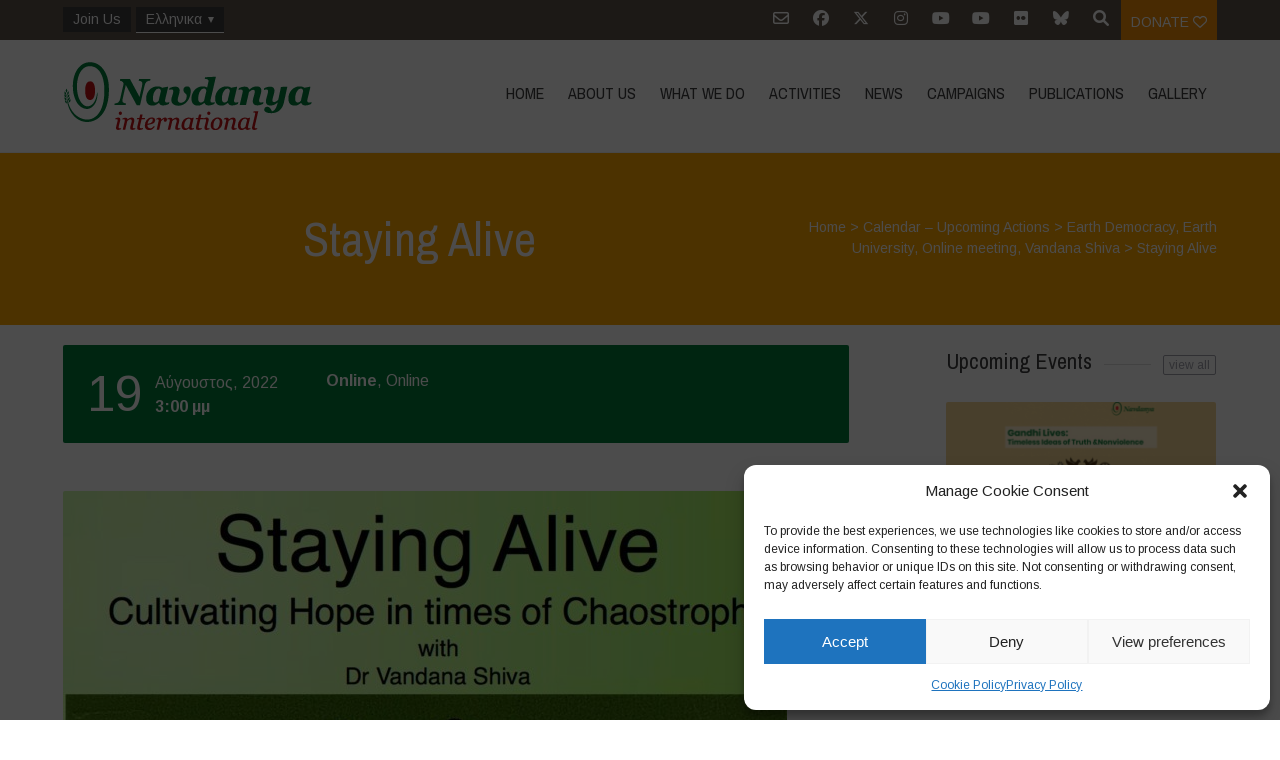

--- FILE ---
content_type: text/css
request_url: https://navdanyainternational.org/wp-content/themes/navdanya/style.css?ver=1.0.12
body_size: 77
content:
/*
Theme Name:     Navdanya International
Theme URI:      https://navdanyainternational.org/
Description:    Tema Child per il tema Charitas
Author:         Claudio Lenarduzzi
Author URI:     http://www.euphorika.eu/
Template:       charitas-wpl
Version:        1.0.12
*/

--- FILE ---
content_type: application/javascript
request_url: https://navdanyainternational.org/wp-content/themes/navdanya/assets/js/navdanya.js?ver=1.0.12
body_size: 664
content:
jQuery(document).ready(function(){
    if(jQuery('.eh-1').length){
        jQuery('.eh-1').matchHeight({
            byRow: false,
            property: 'height',
        });
    }
    if(jQuery('.eh-2').length){
        jQuery('.eh-2').matchHeight({
            byRow: false,
            property: 'height',
        });
    }
    if(jQuery('.eh-3').length){
        jQuery('.eh-3').matchHeight({
            byRow: false,
            property: 'height',
        });
    }
    if(jQuery('.homenews-c1').length){
        jQuery('.homenews-c1').matchHeight({
            byRow: false,
            property: 'height',
        });
    }
    if(jQuery('.home-bottom').length){
        jQuery('.home-bottom .items').matchHeight({
            byRow: false,
            property: 'height'
        });
    }
    if(jQuery('#thematic-areas-slider .swiper-container').length){
        console.log('swinit');
        var mySwiper = new Swiper('#thematic-areas-slider .swiper-container', {
            slidesPerView: 5,
            spaceBetween: 5,
            navigation: {
                nextEl: '.swiper-button-next',
                prevEl: '.swiper-button-prev',
            },
            // Responsive breakpoints
            breakpoints: {
                // when window width is <= 320px
                480: {
                    slidesPerView: 1,
                    spaceBetween: 10
                },
                // when window width is <= 480px
                640: {
                    slidesPerView: 2,
                    spaceBetween: 10
                },
                // when window width is <= 640px
                768: {
                    slidesPerView: 3,
                    spaceBetween: 10
                },
                1024: {
                    slidesPerView: 4,
                    spaceBetween: 10
                }
            }
        })
    }
    if(jQuery('.mp-carousel-wrapper').length){
        var carousels = [];
        jQuery('.mp-carousel-wrapper').each(function( index ){
            var wgt = jQuery(this).parent('aside').attr('id');
            carousels[index] = tns({
                container: '#'+wgt+' .mp-carousel-wrapper',
                items: 1,
                mouseDrag: true,
                controlsText: ['&lt;&lt;', '&gt;&gt;'],
                navPosition: 'bottom',
                responsive: {
                    640: {
                        edgePadding: 20,
                        gutter: 20,
                        items: 2
                    },
                    700: {
                        gutter: 30
                    },
                    768: {
                        items: 3,
                        gutter: 30,
                    },
                    1024: {
                        items: 4,
                        gutter: 40,
                    }
                }
            });
        });
    }
    if(jQuery('.term-post-format-video').length){
        var $grid = jQuery('#primary').imagesLoaded( function() {
            // init Masonry after all images have loaded
            $grid.masonry({
                itemSelector: 'article.format-video',
                columnWidth: 'article.format-video',
                percentPosition: true
            });
        });
        jQuery(window).on('load',function(){
            $grid.masonry('layout');
        })
    }
});